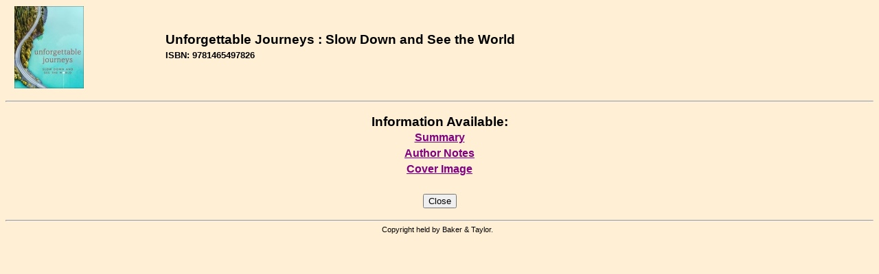

--- FILE ---
content_type: text/html; charset=utf-8
request_url: https://contentcafe2.btol.com/ContentCafeClient/ContentCafe.aspx?UserID=NPI86627&Password=CC59937&ItemKey=9781465497826&Options=Y
body_size: 5560
content:


<!DOCTYPE html PUBLIC "-//W3C//DTD XHTML 1.0 Transitional//EN" "http://www.w3.org/TR/xhtml1/DTD/xhtml1-transitional.dtd">

<html xmlns="http://www.w3.org/1999/xhtml" >
<head id="Head1"><title>
	Content Cafe 3 Client - Content Cafe
</title><link href="ContentCafe3.css" type="text/css" rel="stylesheet" /></head>
<body style="background-color:#FFEFD5;">
<center>
    <form method="post" action="./ContentCafe.aspx?UserID=NPI86627&amp;Password=CC59937&amp;ItemKey=9781465497826&amp;Options=Y" id="ContentCafeForm">
<div class="aspNetHidden">
<input type="hidden" name="__VIEWSTATE" id="__VIEWSTATE" value="/[base64]/btwXJe/HSO9wo08CBUg3S4npYPOvREwjCU=" />
</div>

<div class="aspNetHidden">

	<input type="hidden" name="__VIEWSTATEGENERATOR" id="__VIEWSTATEGENERATOR" value="4918A9D4" />
	<input type="hidden" name="__EVENTVALIDATION" id="__EVENTVALIDATION" value="/wEdAAVSsDqYSBCMmfyJo+DJ9ZdHbnQKGxL8yfGMuElI2JkkZPIWx8u1cyp3VxI/B5A9a2By20otCOL4bepDdqSDyYmguqJzdLRkOMLOoT0zZmF15Di2ebyA0/EikXYeJVFzmEkHRQFSDyx5/QEOiIppgwRj" />
</div>
			<table cellspacing="0" cellpadding="1" width="100%" align="center" border="0">
				<tr>
					<td align="left">&nbsp;</td>
					<td align="left"><img id="ImageHeader" src="http://contentcafe11.btol.com/ContentCafe/Jacket.aspx?UserID=ContentCafeClient&amp;Password=Client&amp;Return=T&amp;Type=S&amp;Value=9781465497826" style="border-width:0px;" /></td>
					<td align="left">&nbsp;</td>
					<td align="left">
						<table cellspacing="0" cellpadding="1" width="100%" border="0">
							<tr>
								<td align="left"><span id="Label_Content" class="PageHeader2">Unforgettable Journeys : Slow Down and See the World</span></td>
							</tr>
							<tr>
								<td align="left"></td>
							</tr>
							<tr>
								<td align="left"><span id="Label_ItemKey" class="PageHeader3">ISBN: 9781465497826</span></td>
							</tr>
							<tr>
								<td align="left">
								        <input type="hidden" name="strUserIDHidden" id="strUserIDHidden" />
								        <input type="hidden" name="strPasswordHidden" id="strPasswordHidden" />
								        <input type="hidden" name="strItemKeyHidden" id="strItemKeyHidden" />								        
								</td>
							</tr>
						</table>
					</td>
				</tr>
			</table>
			<br />
			<hr />
			<br />
				<span id="Label_ContentText" class="PageHeader2">Information Available:</span><table id="Table_Main" cellspacing="1" cellpadding="2">
	<tr>
		<td align="center" style="font-size:12pt;font-weight:bold;white-space:nowrap;"><a title="Navigate to annotations information" href="JavaScript:postDetails(&#39;Summary.aspx&#39;)">Summary</a></td>
	</tr><tr>
		<td align="center" style="font-size:12pt;font-weight:bold;white-space:nowrap;"><a title="Navigate to author notes information" href="JavaScript:postDetails(&#39;AuthorNotes.aspx&#39;)">Author Notes</a></td>
	</tr><tr>
		<td align="center" style="font-size:12pt;font-weight:bold;white-space:nowrap;"><a title="Navigate to jacket information" href="JavaScript:postDetails(&#39;CoverImage.aspx&#39;)">Cover Image</a></td>
	</tr>
</table>
				<br />
				<br />
				
                    
                    
				    <input type="submit" name="btnClose" value="Close" onclick="window.close(); return false;" id="btnClose" />
								
				<br />
				<br />
				<hr />
				<table cellspacing="0" cellpadding="1" width="100%" border="0">
					<tr>
						<td align="center"><span id="LabelPageFooter" class="PageFooter">Copyright&nbsp;held&nbsp;by&nbsp;Baker &amp; Taylor.&nbsp;&nbsp;</span></td>
					</tr>
				</table>
				<br />
			<p></p>
		</form>

<script language="JavaScript">		
    function postDetails(strURL)
	{	
		document.FormPostDetails.action = strURL;
		//alert(document.FormPostDetails.BGColor.value);
		document.FormPostDetails.submit();	
	}		
</script>
<form name="FormPostDetails" method="post" action="">
	<input type="hidden" name="UserId" value="NPI86627">
	<input type="hidden" name="Password" value="CC59937">
	<input type="hidden" name="ItemKey" value="9781465497826">
	<input type="hidden" name="VendorID" value="">
	<input type="hidden" name="BGColor" value="">	
	<input type="hidden" name="Options" value="Y">	
</form>		

</center>
</body>
</html>